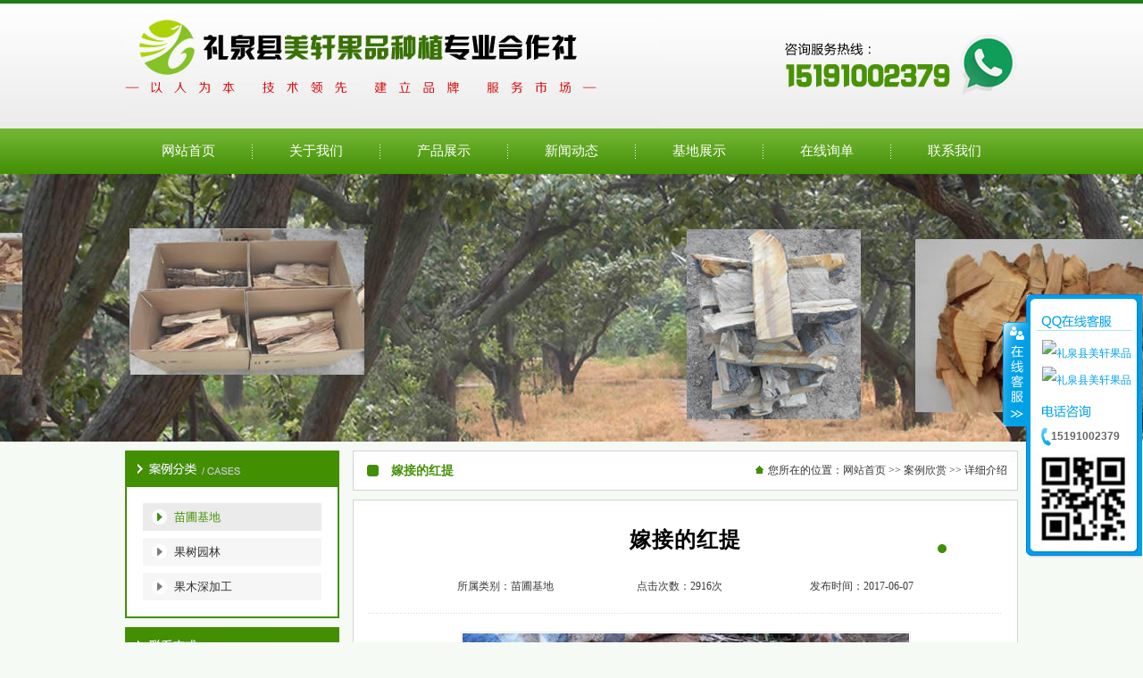

--- FILE ---
content_type: text/html
request_url: http://lqmeixuan.cn/showcase.asp?id=13
body_size: 5921
content:

<!DOCTYPE html PUBLIC "-//W3C//DTD XHTML 1.0 Transitional//EN" "http://www.w3.org/TR/xhtml1/DTD/xhtml1-transitional.dtd">
<html xmlns="http://www.w3.org/1999/xhtml">
<head>

<title>嫁接的红提-礼泉县美轩果品|美轩果品种植|美轩|果品种植-礼泉县美轩果品种植专业合作社</title>
<meta content="礼泉县美轩果品种植专业合作社 我合作社位于陕西省咸阳市礼泉县渭北旱塬境内；创立于2008年10月 。，坐落于美丽的关中平原腹地——陕西礼泉（全国果业强县）。" name="description">
<meta content="礼泉县美轩果品|美轩果品种植|美轩" name="keywords">
<meta name="author" content="礼泉县美轩果品种植专业合作社">
<meta name="Copyright" content="礼泉县美轩果品种植专业合作社">
<meta http-equiv="Content-Type" content="text/html; charset=gb2312">
<meta http-equiv="Content-Language" content="gb2312" />
<link rel="stylesheet" href="Inc/BodyCss.Css" type="text/css">
<script type="text/javascript" src="Inc/BodyJs.Js"></SCRIPT>
<link href="inc/common.css" rel="stylesheet" type="text/css">
<script type=text/javascript src="js/jquery.js"></script>
<script type=text/javascript src="js/kefu.js"></script>
</head>
<body>
<script type="text/javascript">
var mobileAgent = new Array("iphone", "ipod", "ipad", "android", "mobile", "blackberry", "webos", "incognito", "webmate", "bada", "nokia", "lg", "ucweb", "skyfire");
var browser = navigator.userAgent.toLowerCase();
var isMobile = false;
for (var i=0; i<mobileAgent.length; i++){ if (browser.indexOf(mobileAgent[i])!=-1){ isMobile = true;
location.href = 'wap/index.asp';
break; } }
</script>
<table width="100%" border="0" align="center" cellpadding="0" cellspacing="0">
<tr>
    <td height="4" bgcolor="#1E7D17"></td>
  </tr>
  <tr>
    <td background="Images/Top_Bg.jpg" bgcolor="#FFFFFF"><table width="1000" border="0" align="center" cellpadding="0" cellspacing="0">
      <tr>
        <td width="600"><img src="Images/Logo.jpg" width="600" height="140" alt="礼泉县美轩果品种植专业合作社1" /></td>
        <td width="400"><img src="Images/Phone.jpg" width="400" height="140" /></td>
      </tr>
    </table></td>
  </tr>
</table>
<table width="100%" border="0" align="center" cellpadding="0" cellspacing="0">
  <tr>
    <td height="51" align="center" valign="middle" background="images/topnav_bg.jpg">
	<table width="1000" border="0" cellspacing="0" cellpadding="0">
      <tr>
        <td width="999" align="center">
		  <div class="nav">
			<ul class="nav_list">
			  <li class="drop-menu-effect"><a href="index.asp" title="网站首页"><span>网站首页</span></a></li>
			  <li class="navjiange"></li>
			  <li class="drop-menu-effect"><a href="about.asp" title="关于我们"><span>关于我们</span></a>
				<ul class="submenu">
				
				  <li><a href="about.asp?id=1" title="公司简介">公司简介</a></li>
                  		
                  <li class="SmallNavJianGe"></li>
                  <li><a href="about.asp?id=2" title="企业文化">企业文化</a></li>
				
                  <li class="SmallNavJianGe"></li>
                  <li><a href="about.asp?id=3" title="服务领域">服务领域</a></li>
				
                  <li class="SmallNavJianGe"></li>
                  <li><a href="about.asp?id=4" title="服务流程">服务流程</a></li>
				
				</ul>
			  </li>
			  <li class="navjiange"></li>
			  <li class="drop-menu-effect"><a href="products.asp" title="产品展示"><span>产品展示</span></a>
				<ul class="submenu">
				
				  <li><a href="products.asp?classid=1" title="果苗种植">果苗种植</a></li>
                  		
                  <li class="SmallNavJianGe"></li>
                  <li><a href="products.asp?classid=2" title="果木深加工">果木深加工</a></li>
				
                  <li class="SmallNavJianGe"></li>
                  <li><a href="products.asp?classid=3" title="时令水果">时令水果</a></li>
				
                  <li class="SmallNavJianGe"></li>
                  <li><a href="products.asp?classid=4" title="木炭展示">木炭展示</a></li>
				
				</ul>
              </li>
			  <li class="navjiange"></li>
			  <li class="drop-menu-effect"><a href="news.asp" title="新闻动态"><span>新闻动态</span></a>
				<ul class="submenu">
				
				  <li><a href="news.asp?classid=1" title="公司新闻">公司新闻</a></li>
                  		
                  <li class="SmallNavJianGe"></li>
                  <li><a href="news.asp?classid=5" title="行业新闻">行业新闻</a></li>
				
                  <li class="SmallNavJianGe"></li>
                  <li><a href="news.asp?classid=2" title="烧烤木炭，工业杂木炭持续发货">烧烤木炭，工业杂木炭持续发货</a></li>
				
                  <li class="SmallNavJianGe"></li>
                  <li><a href="news.asp?classid=3" title="广东牛扒西餐厅老板与 社长合影洽谈果木劈柴">广东牛扒西餐厅老板与 社长合影洽谈果木劈柴</a></li>
				
				</ul>
              </li>
			  <li class="navjiange"></li>
			  <li class="drop-menu-effect"><a href="case.asp" title="案例欣赏"><span>基地展示</span></a>
				<ul class="submenu">
				
				  <li><a href="case.asp?classid=1" title="苗圃基地">苗圃基地</a></li>
                  		
                  <li class="SmallNavJianGe"></li>
                  <li><a href="case.asp?classid=2">果树园林</a></li>
				
                  <li class="SmallNavJianGe"></li>
                  <li><a href="case.asp?classid=3">果木深加工</a></li>
				
				</ul>
			  </li>
			  <li class="navjiange"></li>
			  <li class="drop-menu-effect"><a href="feedback.asp" title="在线询单"><span>在线询单</span></a></li>
			  <li class="navjiange"></li>
			  <li class="drop-menu-effect"><a href="contact.asp" title="联系我们"><span>联系我们</span></a>
				<ul class="submenu">
				  <li><a href="contact.asp" title="联系方式">联系方式</a></li>
                  <li class="SmallNavJianGe"></li>
                  <li><a href="careers.asp" title="人才招聘">人才招聘</a></li>
				</ul>
              </li>
			</ul>
		  </div>
		<script src="js/jquery.min.js"></script>
        <script>
        function dropMenu(obj){
                $(obj).each(function(){
                    var theSpan = $(this);
                    var theMenu = theSpan.find(".submenu");
                    var tarHeight = theMenu.height();
                    theMenu.css({height:0,opacity:0});
                    
                    var t1;
                    
                    function expand() {
                        clearTimeout(t1);
                        theSpan.find('a').addClass("selected");
                        theMenu.stop().show().animate({height:tarHeight,opacity:1},200);
                    }
                    
                    function collapse() {
                        clearTimeout(t1);
                        t1 = setTimeout(function(){
                            theSpan.find('a').removeClass("selected");
                            theMenu.stop().animate({height:0,opacity:0},200,function(){
                                $(this).css({display:"none"});
                            });
                        }, 250);
                    }
                    
                    theSpan.hover(expand, collapse);
                    theMenu.hover(expand, collapse);
                });
            }
        
        $(document).ready(function(){
            
            dropMenu(".drop-menu-effect");
        
        });
        </script>
        </td>
      </tr>
    </table>
	</td>
  </tr>
</table>
<table width="100%" border="0" align="center" cellpadding="0" cellspacing="0">
  <tr>
    <td><link href="Inc/jquery.jslides.css" rel="stylesheet" type="text/css" media="screen" />
<script type="text/javascript" src="js/jquery-1.8.0.min.js"></script>
<script type="text/javascript" src="js/jquery.jslides.js"></script>
<table width="100%" border="0" cellspacing="0" cellpadding="0">
  <tr>
    <td align="left">
    <div id="full-screen-slider" style="padding:0px; margin:0px;">
        <ul id="slides" style="padding:0px; margin:0px;">
            
            <li style="background:url('UploadFiles/201649135024.JPG') no-repeat center top"><a href="products.asp" target="_blank">公司</a></li>
            
            <li style="background:url('UploadFiles/201649135039.JPG') no-repeat center top"><a href="products.asp" target="_blank">公司</a></li>
            
            <li style="background:url('UploadFiles/201649135055.JPG') no-repeat center top"><a href="products.asp" target="_blank">公司</a></li>
            
            <li style="background:url('UploadFiles/201768233453.JPG') no-repeat center top"><a href="" target="_blank">礼泉县美轩果品种植</a></li>
            	
        </ul>
    </div>
    </td>
  </tr>
</table></td>
  </tr>
</table>
<table width="100%" border="0" align="center" cellpadding="0" cellspacing="0">
  <tr>
    <td height="10"></td>
  </tr>
</table>
<table width="1000" border="0" align="center" cellpadding="0" cellspacing="0">
  <tr align="left" valign="top">
    <td width="240">
    <table width="240" border="0" cellpadding="0" cellspacing="0" background="Images/Left_Bg.jpg">
      <tr>
        <td><img src="images/Left_Case_Title.jpg" width="240" height="59" alt="案例分类" /></td>
      </tr>
            <tr>
        <td align="center" valign="top">
        <div class="ProClass">
            <ul>
            
                 <li><span class="nei_current"><a href="case.asp?classid=1" title="苗圃基地" class="ProClassBig">苗圃基地</a></span></li>
                 
                 <LI class="Pro_L"></li>
            
                 <li><span class="Pro_v"><a href="case.asp?classid=2" title="果树园林" class="ProClassBig">果树园林</a></span></li>
                 
                 <LI class="Pro_L"></li>
            
                 <li><span class="Pro_v"><a href="case.asp?classid=3" title="果木深加工" class="ProClassBig">果木深加工</a></span></li>
                 
                 <LI class="Pro_L"></li>
            
           </ul>
        </div>
        </td>
      </tr>
      <tr>
        <td><img src="Images/Left_Bottom.jpg" alt="" width="240" height="12" /></td>
      </tr>
    </table>
    <table width="240" border="0" cellspacing="0" cellpadding="0">
  <tr>
    <td height="10"></td>
  </tr>
</table>
<table width="240" border="0" cellpadding="0" cellspacing="0" background="Images/Left_Bg.jpg">
  <tr>
    <td><img src="Images/Left_ContactUs_Title.jpg" width="240" height="59" /></td>
  </tr>
  <tr>
    <td align="center"><img src="Images/ContactNeiLeftPic.jpg" width="210" height="60" alt="联系我们" /></td>
  </tr>
  <tr>
    <td height="5"></td>
  </tr>
  <tr>
    <td class="IndexContactContent">电话：029-35634713<br>联系人：15191002379&#160;杨先生<br>E-MAIL：584203248@qq.com<br>网址：http://www.Lqmeixuan.cn<br>地址：中国&#160;陕西&#160;礼泉县&#160;药王洞社区三联村一组北排3号</td>
  </tr>
  <tr>
    <td><img src="Images/Left_ContactBottom.jpg" width="240" height="16" /></td>
  </tr>
</table>

    </td>
    <td width="15"></td>
    <td width="745">
    <table width="745" border="0" cellpadding="0" cellspacing="0">
      <tr>
        <td height="45" class="NeiRightTitle">
		<table width="100%" border="0" cellpadding="0" cellspacing="0">
		  <tr>
			<td width="42" height="21" align="center" style="padding-left:2px;"><img src="images/Left_R_N_L.jpg" width="13" height="13"></td>
			<td width="366" align="left" class="Nei_Top_Title">嫁接的红提</td>
			<td width="337" align="right" valign="middle" class="NeiRightTitleRight"><img src="images/Nei_Right_Loc_List.jpg" width="14" height="12" />您所在的位置：<a href="index.asp" title="网站首页">网站首页</a> &gt;&gt; <A href="case.asp" title="案例欣赏">案例欣赏</A> &gt;&gt; 详细介绍</td>
		  </tr>
		</table>
        </td>
      </tr>      <tr>
        <td height="10"></td>
      </tr>
<tr>
        <td align="left" valign="top" class="About">
		
            <table width="100%" border="0" cellspacing="0" cellpadding="0">
              <tr>
                <td height="50" align="center" valign="middle" style="padding-bottom:15px;"><h1 class="Newsh1">嫁接的红提</h1></td>
              </tr>
              <tr>
                <td align="center" valign="middle" style="padding-bottom:15px;">
				
                <table width="72%" border="0" cellspacing="0" cellpadding="0">
                    <tr>
                      <td align="left">所属类别：<a href="case.asp?classid=1">苗圃基地</a></td>
                      <td align="center">点击次数：2916次</td>
                      <td align="right">发布时间：2017-06-07</td>
                    </tr>
                </table>
                
                </td>
              </tr>
              <tr>
                <td align="center" valign="middle" height="1" background="images/News_Line.jpg"></td>
              </tr>
    
    <script> 
    function AutoResizeImage(maxWidth,maxHeight){ 
    var objImg = document.getElementById("CasePicShow"); 
    var img = new Image(); 
    img.src = objImg.src; 
    var hRatio; 
    var wRatio; 
    var Ratio = 1; 
    var w = img.width; 
    var h = img.height; 
    wRatio = maxWidth / w; 
    hRatio = maxHeight / h; 
    if (maxWidth ==0 && maxHeight==0){ 
    Ratio = 1; 
    }else if (maxWidth==0){// 
    if (hRatio<1) Ratio = hRatio; 
    }else if (maxHeight==0){ 
    if (wRatio<1) Ratio = wRatio; 
    }else if (wRatio<1 || hRatio<1){ 
    Ratio = (wRatio<=hRatio?wRatio:hRatio); 
    } 
    if (Ratio<1){ 
    w = w * Ratio; 
    h = h * Ratio; 
    } 
    objImg.height = h; 
    objImg.width = w; 
    } 
    </script> 
                <tr>
                <td align="center" valign="top" style="padding-top:20px; font-size:14px; line-height:30px;"><img src="UploadFiles/201767223542513.jpg" Id="CasePicShow" onload="AutoResizeImage(665,0)" style="border:1px #EDEDED solid; padding:1px;" /></td>
              </tr>
    
            </table>
        </td>
      </tr>
    </table>
    <table width="100%" border="0" cellspacing="0" cellpadding="0">
      <tr>
        <td height="10"></td>
      </tr>
    </table>
    <table width="100%" border="0" cellspacing="0" cellpadding="0">
        <tr>
          <td><img src="images/Case_Show_More.jpg" width="745" height="40" alt="详情" /></td>
        </tr>
        <tr>
          <td align="left" valign="top" class="About">嫁接的红提 巨峰 户太葡萄苗</td>
        </tr>
      </table>
      <br />
      <table width="100%" border="0" align="center" cellpadding="5" cellspacing="1" bgcolor="#EEEEEE">
        <tr>
          <td height="30" align="left" valign="middle" bgcolor="#FFFFFF" style="padding-left:10px;">上一篇：
        <a href=showcase.asp?id=12 title=果木加工>果木加工</a></td></tr>
        <tr>
          <td height="30" align="left" valign="middle" bgcolor="#FFFFFF" style="padding-left:10px;">下一篇：
          <a href=showcase.asp?id=14 title=果树园林>果树园林</a></td>
        </tr>
      </table>
    </td>
  </tr>
</table>
<table width="100%" border="0" align="center" cellpadding="0" cellspacing="0">
  <tr>
    <td height="15"></td>
  </tr>
</table>
<table width="100%" border="0" align="center" cellpadding="0" cellspacing="0">
  <tr>
    <td align="center" valign="middle" bgcolor="#73B811" height="3"></td>
  </tr>
  <tr>
    <td height="125" align="center" valign="middle" class="F-F"><div style="text-align: center">Copyright 礼泉县美轩果品种植专业合作社 版权所有　<a href="https://beian.miit.gov.cn/" style="color:#fff; text-decoration:none;" target="_blank">陕ICP备2023021516号-1</a></div>
<div style="text-align: center">地址：中国 陕西 礼泉县 药王洞社区三联村一组北排3号　电 话：029-35634713</div></td>
  </tr>
</table>
<div id="floatTools" class="float0831" style="z-index:99999">
  <div class="floatL"><a style="display: none" id="aFloatTools_show" class="btnOpen" title="查看在线客服" onclick="javascript:$('#divFloatToolsView').animate({width: 'show', opacity: 'show'}, 'normal',function(){ $('#divFloatToolsView').show();kf_setCookie('RightFloatshown', 0, '', '/', 'www.istudy.com.cn'); });$('#aFloatTools_show').attr('style','display:none');$('#aFloatTools_Hide').attr('style','display:block');" href="javascript:void(0);">展开</A> <a id="aFloatTools_Hide" class="btnCtn" title="关闭在线客服" onclick="javascript:$('#divFloatToolsView').animate({width: 'hide', opacity: 'hide'}, 'normal',function(){ $('#divFloatToolsView').hide();kf_setCookie('RightFloatshown', 1, '', '/', 'www.istudy.com.cn'); });$('#aFloatTools_show').attr('style','display:block');$('#aFloatTools_Hide').attr('style','display:none');" href="javascript:void(0);">收缩</A> </div>
  <div id="divFloatToolsView" class="floatR">
    <div class="tp"></div>
    <div class="cn">
      <ul>
        <li class="top"><h3 class=titZx>QQ咨询</h3>
        </li>

        <li style="padding-top:0px; padding-left:6px; text-align:left;"><a target="_blank" href="http://wpa.qq.com/msgrd?v=3&uin=1747017948&site=qq&menu=yes"><img border="0" src="http://wpa.qq.com/pa?p=2:1747017948:51" alt="礼泉县美轩果品种植专业合作社1" title="礼泉县美轩果品种植专业合作社1"/></a></li>

		<li class="bot"><a target="_blank" href="http://wpa.qq.com/msgrd?v=3&uin=1747017948&site=qq&menu=yes"><img border="0" src="http://wpa.qq.com/pa?p=2:1747017948:51" alt="礼泉县美轩果品种植专业合作社1" title="礼泉县美轩果品种植专业合作社1"/></a></li>
		
      </ul>
      <ul>
        <li>
          <h3 class=titDh>电话咨询</h3>
        </li>
        <li><span class="icoTl">15191002379</span></li>
        <li style="padding:0px; margin:0px; height:8px;"></li>
        
        <li style="width:105px; height:105px; padding:0px; margin:0px;"><img src="images/wxewm.jpg" width="105" height="105" /></li>
        
      </ul>
    </div>
  </div>
</div>
</body>
</html>

--- FILE ---
content_type: text/css
request_url: http://lqmeixuan.cn/Inc/BodyCss.Css
body_size: 3200
content:
body,td,th { font-family: "宋体"; font-size: 12px; color: #393939; }
body { background-color:#f6faf5; margin-left: 0px; margin-top: 0px; margin-right: 0px; margin-bottom: 0px; }

a { font-family: "宋体"; font-size: 12px; color: #393939; }
a:link { text-decoration: none; }
a:visited { text-decoration: none; color: #393939; }
a:hover { text-decoration: none; color: #449107; }
a:active { text-decoration: none; color: #393939; }

.nav{ width:1000px; height:50px; padding:0px; margin:0px; z-index:9998;}
.nav .nav_list{ float:right; padding:0px; margin:0px;}
.nav li{ float:left;height:50px; width:142px; line-height:50px;position:relative; list-style:none;}
.nav .navjiange { float:left; list-style:none; width:1px; height:50px; background:url(../images/Nav_JianGeLine.jpg); }
.nav li.last{ background:none; list-style:none;}
.nav li a{ float:left;display:block; width:142px; height:50px; text-align:center; line-height:50px;}
.nav li a:hover{ text-decoration:none; color:#FFFFFF; line-height:50px; font-size:15px; font-family:"Microsoft Yahei"; background:url(../images/Nav_HoverBg.jpg);}
.nav li a span{ float:left;display:block; width:142px; height:50px; line-height:50px;cursor:pointer; font-family:"Microsoft YaHei";text-align:center; color:#FFFFFF; font-size:15px;}
.nav li .submenu{ display:block; padding:0px; margin:0px; }
.nav li .submenu{ display:none;position:absolute; top:50px;left:0px; }
.nav li .submenu{ width:142px; padding:0px; margin:0px;}
.nav .submenu .SmallNavJianGe { float:left; list-style:none; width:142px; height:2px; background:url(../images/SmallNavJianGe.jpg); }
.nav li .submenu{ z-index:9998; padding:0px; margin:0px; padding:0px; margin:0px; }
.nav li .submenu li{ float:left;padding:0;background:none;height:33px; line-height:33px; background:#0c5b2e; padding:0px; margin:0px; filter:alpha(opacity=90); -moz-opacity:0.9; -khtml-opacity: 0.9; opacity: 0.9; font-size:12px; }
.nav li .submenu li a{ padding:0; text-align:center; background:#0c5b2e; font-family:"Microsoft YaHei";height:33px; line-height:33px;background:none; color:#fff; width:142px; font-size:12px; font-family:"Microsoft Yahei"; }
.nav li .submenu li a:hover{ padding:0; text-align:center; background:#0c5b2e; font-weight:normal; color:#fff; text-decoration:none; width:142px; height:33px; line-height:33px; font-size:12px; font-family:"Microsoft Yahei"; }

/*.nav { width:1000px; padding:0px; margin:0px; }
.nav ul{list-style:none; padding:0px; margin:0px;}
.nav ul li { float:left; list-style:none; width:142px; height:50px; }
.nav .navjiange { float:left; list-style:none; width:1px; height:50px; background:url(../images/Nav_JianGeLine.jpg); }
.nav li .v a{ width:142px; height:50px; line-height:50px; display:block; font-size:17px; color:#1f1f1f; float:left; font-family:"Microsoft Yahei";}
.nav li .v a:hover,.nav li .v .sele{ color:#003044; line-height:50px; font-size:17px; font-family:"Microsoft Yahei"; }
*/
.PicOnePxBorder { padding:1px; border:1px #e7e7e7 solid; }
.PicTwoPxBorder { padding:2px; border:1px #e7e7e7 solid; }

.PicOnePxBorder { padding:1px; border:1px #e6e6e6 solid; }
.PaddingNinePxOneBorder {padding:9px; border:1px #E1E1E1 solid;}
.PaddingFourPxOneBorder {padding:4px; border:1px #E1E1E1 solid;}
.PicTwoPxBorder { padding:2px; border:1px #e7e7e7 solid; }


a.IndProTitle:link { color:#252525; font-size:12px; font-family:"Microsoft Yahei"; text-decoration: none; }
a.IndProTitle:visited { color:#252525; font-size:12px; font-family:"Microsoft Yahei"; text-decoration: none; }
a.IndProTitle:hover { color:#004d91; font-size:12px; font-family:"Microsoft Yahei"; text-decoration:none; }
a.IndProTitle:active { color:#252525; font-size:12px; font-family:"Microsoft Yahei"; text-decoration: none; }

a.ProPageTitle:link { color:#252525; font-size:13px; font-family:"Microsoft Yahei"; text-decoration: none; }
a.ProPageTitle:visited { color:#252525; font-size:13px; font-family:"Microsoft Yahei"; text-decoration: none; }
a.ProPageTitle:hover { color:#449107; font-size:13px; font-family:"Microsoft Yahei"; text-decoration:none; }
a.ProPageTitle:active { color:#252525; font-size:13px; font-family:"Microsoft Yahei"; text-decoration: none; }

.Change_Product_Title_Hover { font-size:14px; color:#FFFFFF; font-family:"Microsoft Yahei"; cursor:pointer; background-image:url(../Images/IndexProdoctNavHoverBg.jpg); padding-bottom:5px; }
.Change_Product_Title { font-size:14px; color:#1d1d1d; font-family:"Microsoft Yahei"; cursor:pointer; background-image:url(../Images/IndexProdoctNavBg.jpg); padding-bottom:5px; }

.IndexAbout { font-size:12px; line-height:27px; color:#292929; font-family:"Microsoft Yahei"; padding:0px; margin:0px; vertical-align:top; word-break:break-all; text-indent: 2em; }

a.indexaboutmore:link { color:#449107; font-size:12px; font-family:"Microsoft Yahei"; text-decoration: none; }
a.indexaboutmore:visited { color:#449107; font-size:12px; font-family:"Microsoft Yahei"; text-decoration: none; }
a.indexaboutmore:hover { color:#f12918; font-size:12px; font-family:"Microsoft Yahei"; text-decoration:none; }
a.indexaboutmore:active { color:#449107; font-size:12px; font-family:"Microsoft Yahei"; text-decoration: none; }


a.indexaboutnewstitle:link { color:#292929; font-size:12px; font-family:"Microsoft Yahei"; text-decoration: none; }
a.indexaboutnewstitle:visited { color:#292929; font-size:12px; font-family:"Microsoft Yahei"; text-decoration: none; }
a.indexaboutnewstitle:hover { color:#449107; font-size:12px; font-family:"Microsoft Yahei"; text-decoration:none; }
a.indexaboutnewstitle:active { color:#292929; font-size:12px; font-family:"Microsoft Yahei"; text-decoration: none; }

.indexaboutnewsdate { color:#292929; font-size:12px; font-family:"Microsoft Yahei"; }

a.index_news_list:link { font-size: 16px; color: #1c1c1c; font-family:"Microsoft Yahei","微软雅黑",Arial, Helvetica, sans-serif; text-decoration: none; }
a.index_news_list:visited { font-size: 16px; color: #1c1c1c; font-family:"Microsoft Yahei","微软雅黑",Arial, Helvetica, sans-serif; text-decoration: none; }
a.index_news_list:hover { font-size: 16px;color: #449107; font-family:"Microsoft Yahei","微软雅黑",Arial, Helvetica, sans-serif; text-decoration:none; }
a.index_news_list:active { font-size: 16px; color: #1c1c1c; font-family:"Microsoft Yahei","微软雅黑",Arial, Helvetica, sans-serif; text-decoration: none; }


a.IndexProTitleLink:link { font-size: 13px; color: #272727; font-family:"Microsoft Yahei"; text-decoration: none; }
a.IndexProTitleLink:visited { font-size: 13px; color: #272727; font-family:"Microsoft Yahei"; text-decoration: none; }
a.IndexProTitleLink:hover { font-size: 13px;color: #449107; font-family:"Microsoft Yahei"; text-decoration:none; }
a.IndexProTitleLink:active { font-size: 13px; color: #272727; font-family:"Microsoft Yahei"; text-decoration: none; }


a.indexmoreclass:link { color:#ac3032; font-size:12px; font-family:"Microsoft Yahei"; text-decoration: none; }
a.indexmoreclass:visited { color:#ac3032; font-size:12px; font-family:"Microsoft Yahei"; text-decoration: none; }
a.indexmoreclass:hover { color:#d82020; font-size:12px; font-family:"Microsoft Yahei"; text-decoration:none; }
a.indexmoreclass:active { color:#ac3032; font-size:12px; font-family:"Microsoft Yahei"; text-decoration: none; }


.Change_title2 { font-size:14px; font-family:"Microsoft Yahei"; color:#FFFFFF; cursor:pointer; background-image:url(/images/ChuGui_Index_Pro_Hover.jpg); }
.Change_title {	font-size:14px; font-family:"Microsoft Yahei"; color:#ffffff; cursor:pointer; background-image:url(); }

.IndexNews_Title2 { font-size:14px; font-family:"Microsoft Yahei"; color:#000000; cursor:pointer; background-image:url(../images/HaoYunLai_Index_News_ListHover.jpg); padding-top:3px; }
.IndexNews_Title {	font-size:14px; font-family:"Microsoft Yahei"; color:#ffffff; cursor:pointer; background-image:url(); padding-top:1px; }


.IndexContactContent { line-height:23px; font-family:"Microsoft Yahei"; padding-left:15px; padding-right:15px; padding-top:5px; }
.IndexCaseTitleTd { padding-top:3px; border-bottom:1px #dadada solid; border-left:1px #dadada solid; border-right:1px #dadada solid; }

a.NewsBoldTitle:link { font-size: 12px; font-weight:bold; color: #449107; text-decoration: none; }
a.NewsBoldTitle:visited { font-size: 12px; color: #449107; font-weight:bold; text-decoration: none; }
a.NewsBoldTitle:hover { font-size: 12px;color: #003a75; font-weight:bold; text-decoration:underline; }
a.NewsBoldTitle:active { font-size: 12px; color: #449107; font-weight:bold; text-decoration: none; }

a.NewsPageBoldTitle:link { font-size: 14px; font-family:"Microsoft Yahei"; font-weight:bold; color: #449107; text-decoration: none; }
a.NewsPageBoldTitle:visited { font-size: 14px; font-family:"Microsoft Yahei"; color: #449107; font-weight:bold; text-decoration: none; }
a.NewsPageBoldTitle:hover { font-size: 14px; font-family:"Microsoft Yahei"; color: #9c0300; font-weight:bold; text-decoration:underline; }
a.NewsPageBoldTitle:active { font-size: 14px; font-family:"Microsoft Yahei"; color: #449107; font-weight:bold; text-decoration: none; }

.photoList{margin:0px;position:relative; z-index:0;}
.photoList .NeiApProBg{width:217px; height:31px; text-align:center; line-height:31px; background-color:#000000; filter:alpha(opacity=30); -moz-opacity:0.3; opacity:0.3; display:block; position:absolute; bottom:5px; left:5px;}
.photoList .NeiApProName{width:217px; height:31px; text-align:center; line-height:31px; display:block; position:absolute; bottom:5px; left:5px;}

a.IndexProName:link { font-size: 13px; color: #FFFFFF; font-family:"Microsoft Yahei"; text-decoration: none; }
a.IndexProName:visited { font-size: 13px; color: #FFFFFF; font-family:"Microsoft Yahei"; text-decoration: none; }
a.IndexProName:hover { font-size: 13px;color: #449107; font-family:"Microsoft Yahei"; text-decoration:none; }
a.IndexProName:active { font-size: 13px; color: #FFFFFF; font-family:"Microsoft Yahei"; text-decoration: none; }


.mainbody{width:1000px; margin:0px auto; padding:0px;}
.fuhao{font-size:12px;font-weight: normal; padding-right:5px;}


a.ProListLink:link { font-size: 14px; color: #D30B0B; font-weight:bold; text-decoration: none; }
a.ProListLink:visited { font-size: 14px; color: #D30B0B; font-weight:bold; text-decoration: none; }
a.ProListLink:hover { font-size: 14px;color: #449107; font-weight:bold; text-decoration:underline; }
a.ProListLink:active { font-size: 14px; color: #D30B0B; font-weight:bold; text-decoration: none; }

.ProIntroduction { font-size:13px; line-height:26px; color:#313131; }

a.News:link { font-size: 12px; color: #000000; text-decoration: none; }
a.News:visited { font-size: 12px; color:#000000; text-decoration: none; }
a.News:hover { font-size: 12px;color: #000000; text-decoration:underline; }
a.News:active { font-size: 12px; color: #000000; text-decoration: none; }

.ProMore { font-size:14px; line-height:30px; background-color:#FFFBF2; color:#5f5f5f; padding-left:12px; padding-top:5px; padding-right:12px; padding-bottom:5px; border-left:1px #c19864 solid; border-right:1px #c19864 solid; border-bottom:1px #c19864 solid; font-family:Arial, Helvetica, sans-serif; }

.ProClass { width:200px; padding:0px; margin:0px; text-align:left; }
.ProClass ul{list-style:none; padding:0px; margin:0px; text-align:left;}
.ProClass ul li { float:left; list-style:none; width:200px; height:31px; line-height:31px; text-align:left; }
.ProClass .Pro_L{ float:left; list-style:none; width:200px; height:8px; padding:0px; margin:0px; }
.ProClass li .Pro_v a{ width:165px; height:31px; line-height:31px; display:block; font-size:13px; font-family: "Microsoft Yahei"; color:#323232; float:left; background:url(../Images/Products_Index_List_Bg.jpg); padding-left:35px;  }
.ProClass li .Pro_v a:hover,.ProClass li .Pro_v .sele{background:url(../Images/Products_Index_List_Hover_Bg.jpg); color:#449107; height:31px; line-height:31px; font-size:13px; font-family: "Microsoft Yahei"; padding-left:35px; }
.nei_current a{width:165px; padding:0px; margin:0px; overflow:hidden; list-style:none; background:url(../Images/Products_Index_List_Hover_Bg.jpg); line-height:31px; font-size:13px; color:#449107; float:left; font-family:"Microsoft Yahei"; padding-left:35px; text-align:left; }

.NeiRightTitle { background:url(../Images/Nei_Right_Top_Bg.jpg) no-repeat; }
.NeiRightTitleRight { padding-right:12px; padding-top:1px; color:#313131; }

.NeiContactContent { line-height:24px; font-family:"Microsoft Yahei"; }

.Nei_Top_Title { font-size:14px; padding-top:1px; font-weight:bold; color:#449107; font-family:"Microsoft Yahei"; }
.About { font-size:14px; line-height:30px; background-color:#ffffff; color:#5f5f5f; padding:16px; border:1px #d5d5d5 solid; font-family:"Microsoft Yahei"; word-break:break-all; }
.About .AboutImg { float:right; padding-left:15px; padding-top:8px; padding-bottom:0px;}
.NewsContent { font-size:14px; padding-top:12px; padding-right:16px; padding-bottom:16px; padding-left:16px; border:1px #d5d5d5 solid; background-color:#ffffff; font-family:"Microsoft Yahei"; }
.ContactContent { font-size:14px; line-height:30px; background-color:#ffffff; color:#5f5f5f; padding:15px; border:1px #d5d5d5 solid; font-family:Arial, Helvetica, sans-serif; word-break:break-all; vertical-align:top; }
.CaseContent { background-color:#ffffff; color:#5f5f5f; padding-bottom:0px; padding-left:14px; padding-right:14px; padding-top:14px; border:1px #d5d5d5 solid; }
.DwonContent { background-color:#ffffff; color:#5f5f5f; padding:16px; font-family:"Microsoft Yahei"; font-size:14px; line-height:30px; }

.ProductContent { font-family:Arial, Helvetica, sans-serif; font-size:14px; line-height:30px; background-color:#FFFFFF; border:1px #d5d5d5 solid; }

.Newsh1 { font-size:24px; padding-top:6px; margin:0px; padding-bottom:0px; color:#000; font-weight:bold; font-family:"Microsoft Yahei"; letter-spacing:1px; }

.LinksTxt { text-align:left; font-family:Arial, Helvetica, sans-serif; font-size:12px; line-height:24px; width:950px; height:48px; overflow:hidden; }

.F-F{ text-align:center; vertical-align:middle; background-color:#1E7D17; color:#FFFFFF; font-family:"Microsoft Yahei"; font-size:13px; line-height:32px; }